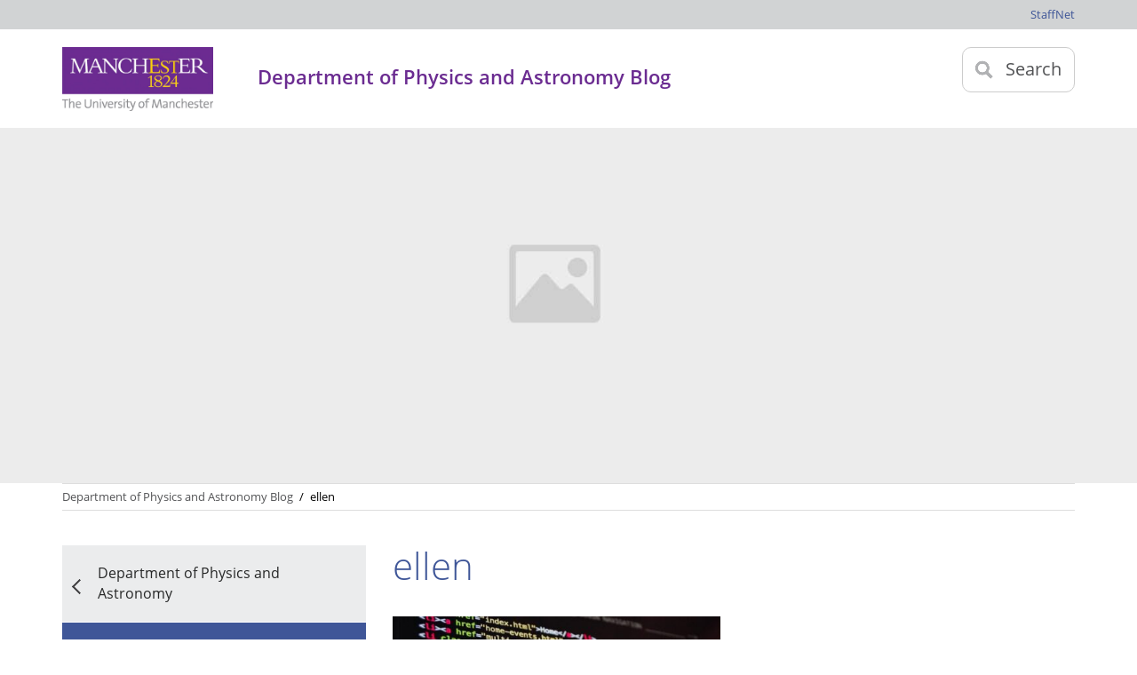

--- FILE ---
content_type: text/html; charset=UTF-8
request_url: https://www.sites.se.manchester.ac.uk/physics-blog/tag/ellen/
body_size: 8698
content:
<!doctype html>
<!--[if lt IE 7 ]> <html class="ie ie6 no-js" dir="ltr" lang="en-US"> <![endif]-->
<!--[if IE 7 ]>    <html class="ie ie7 no-js" dir="ltr" lang="en-US"> <![endif]-->
<!--[if IE 8 ]>    <html class="ie ie8 no-js" dir="ltr" lang="en-US"> <![endif]-->
<!--[if IE 9 ]>    <html class="ie ie9 no-js" dir="ltr" lang="en-US"> <![endif]-->
<!--[if gt IE 9]><!--><html class="no-js" dir="ltr" lang="en-US"><!--<![endif]-->

<head profile="http://gmpg.org/xfn/11">
<meta charset="UTF-8" />

   <meta name="viewport" content="width=device-width, initial-scale=1" />
	<meta http-equiv="X-UA-Compatible" content="IE=edge">
<meta name='robots' content='noindex, nofollow' />

	<!-- This site is optimized with the Yoast SEO plugin v26.8 - https://yoast.com/product/yoast-seo-wordpress/ -->
	<title>ellen Archives - Department of Physics and Astronomy Blog</title>
	<meta property="og:locale" content="en_GB" />
	<meta property="og:type" content="article" />
	<meta property="og:title" content="ellen Archives - Department of Physics and Astronomy Blog" />
	<meta property="og:url" content="https://www.sites.se.manchester.ac.uk/physics-blog/tag/ellen/" />
	<meta property="og:site_name" content="Department of Physics and Astronomy Blog" />
	<meta name="twitter:card" content="summary_large_image" />
	<script type="application/ld+json" class="yoast-schema-graph">{"@context":"https://schema.org","@graph":[{"@type":"CollectionPage","@id":"https://www.sites.se.manchester.ac.uk/physics-blog/tag/ellen/","url":"https://www.sites.se.manchester.ac.uk/physics-blog/tag/ellen/","name":"ellen Archives - Department of Physics and Astronomy Blog","isPartOf":{"@id":"https://www.sites.se.manchester.ac.uk/physics-blog/#website"},"primaryImageOfPage":{"@id":"https://www.sites.se.manchester.ac.uk/physics-blog/tag/ellen/#primaryimage"},"image":{"@id":"https://www.sites.se.manchester.ac.uk/physics-blog/tag/ellen/#primaryimage"},"thumbnailUrl":"https://www.sites.se.manchester.ac.uk/physics-blog/wp-content/uploads/sites/5/2021/02/code-1076536_1920.jpg","breadcrumb":{"@id":"https://www.sites.se.manchester.ac.uk/physics-blog/tag/ellen/#breadcrumb"},"inLanguage":"en-GB"},{"@type":"ImageObject","inLanguage":"en-GB","@id":"https://www.sites.se.manchester.ac.uk/physics-blog/tag/ellen/#primaryimage","url":"https://www.sites.se.manchester.ac.uk/physics-blog/wp-content/uploads/sites/5/2021/02/code-1076536_1920.jpg","contentUrl":"https://www.sites.se.manchester.ac.uk/physics-blog/wp-content/uploads/sites/5/2021/02/code-1076536_1920.jpg","width":1920,"height":1078,"caption":"Coding Banner"},{"@type":"BreadcrumbList","@id":"https://www.sites.se.manchester.ac.uk/physics-blog/tag/ellen/#breadcrumb","itemListElement":[{"@type":"ListItem","position":1,"name":"Home","item":"https://www.sites.se.manchester.ac.uk/physics-blog/"},{"@type":"ListItem","position":2,"name":"ellen"}]},{"@type":"WebSite","@id":"https://www.sites.se.manchester.ac.uk/physics-blog/#website","url":"https://www.sites.se.manchester.ac.uk/physics-blog/","name":"Department of Physics and Astronomy Blog","description":"","publisher":{"@id":"https://www.sites.se.manchester.ac.uk/physics-blog/#organization"},"potentialAction":[{"@type":"SearchAction","target":{"@type":"EntryPoint","urlTemplate":"https://www.sites.se.manchester.ac.uk/physics-blog/?s={search_term_string}"},"query-input":{"@type":"PropertyValueSpecification","valueRequired":true,"valueName":"search_term_string"}}],"inLanguage":"en-GB"},{"@type":"Organization","@id":"https://www.sites.se.manchester.ac.uk/physics-blog/#organization","name":"Department of Physics and Astronomy Blog","url":"https://www.sites.se.manchester.ac.uk/physics-blog/","logo":{"@type":"ImageObject","inLanguage":"en-GB","@id":"https://www.sites.se.manchester.ac.uk/physics-blog/#/schema/logo/image/","url":"https://www.sites.se.manchester.ac.uk/physics-blog/wp-content/uploads/sites/5/2023/02/Picture16.jpg","contentUrl":"https://www.sites.se.manchester.ac.uk/physics-blog/wp-content/uploads/sites/5/2023/02/Picture16.jpg","width":827,"height":350,"caption":"Department of Physics and Astronomy Blog"},"image":{"@id":"https://www.sites.se.manchester.ac.uk/physics-blog/#/schema/logo/image/"}}]}</script>
	<!-- / Yoast SEO plugin. -->


<link rel='dns-prefetch' href='//ajax.googleapis.com' />
<link rel="alternate" type="application/rss+xml" title="Department of Physics and Astronomy Blog &raquo; Feed" href="https://www.sites.se.manchester.ac.uk/physics-blog/feed/" />
<link rel="alternate" type="application/rss+xml" title="Department of Physics and Astronomy Blog &raquo; Comments Feed" href="https://www.sites.se.manchester.ac.uk/physics-blog/comments/feed/" />
<link rel="alternate" type="application/rss+xml" title="Department of Physics and Astronomy Blog &raquo; ellen Tag Feed" href="https://www.sites.se.manchester.ac.uk/physics-blog/tag/ellen/feed/" />
<style id='wp-img-auto-sizes-contain-inline-css' type='text/css'>
img:is([sizes=auto i],[sizes^="auto," i]){contain-intrinsic-size:3000px 1500px}
/*# sourceURL=wp-img-auto-sizes-contain-inline-css */
</style>
<style id='wp-emoji-styles-inline-css' type='text/css'>

	img.wp-smiley, img.emoji {
		display: inline !important;
		border: none !important;
		box-shadow: none !important;
		height: 1em !important;
		width: 1em !important;
		margin: 0 0.07em !important;
		vertical-align: -0.1em !important;
		background: none !important;
		padding: 0 !important;
	}
/*# sourceURL=wp-emoji-styles-inline-css */
</style>
<style id='wp-block-library-inline-css' type='text/css'>
:root{--wp-block-synced-color:#7a00df;--wp-block-synced-color--rgb:122,0,223;--wp-bound-block-color:var(--wp-block-synced-color);--wp-editor-canvas-background:#ddd;--wp-admin-theme-color:#007cba;--wp-admin-theme-color--rgb:0,124,186;--wp-admin-theme-color-darker-10:#006ba1;--wp-admin-theme-color-darker-10--rgb:0,107,160.5;--wp-admin-theme-color-darker-20:#005a87;--wp-admin-theme-color-darker-20--rgb:0,90,135;--wp-admin-border-width-focus:2px}@media (min-resolution:192dpi){:root{--wp-admin-border-width-focus:1.5px}}.wp-element-button{cursor:pointer}:root .has-very-light-gray-background-color{background-color:#eee}:root .has-very-dark-gray-background-color{background-color:#313131}:root .has-very-light-gray-color{color:#eee}:root .has-very-dark-gray-color{color:#313131}:root .has-vivid-green-cyan-to-vivid-cyan-blue-gradient-background{background:linear-gradient(135deg,#00d084,#0693e3)}:root .has-purple-crush-gradient-background{background:linear-gradient(135deg,#34e2e4,#4721fb 50%,#ab1dfe)}:root .has-hazy-dawn-gradient-background{background:linear-gradient(135deg,#faaca8,#dad0ec)}:root .has-subdued-olive-gradient-background{background:linear-gradient(135deg,#fafae1,#67a671)}:root .has-atomic-cream-gradient-background{background:linear-gradient(135deg,#fdd79a,#004a59)}:root .has-nightshade-gradient-background{background:linear-gradient(135deg,#330968,#31cdcf)}:root .has-midnight-gradient-background{background:linear-gradient(135deg,#020381,#2874fc)}:root{--wp--preset--font-size--normal:16px;--wp--preset--font-size--huge:42px}.has-regular-font-size{font-size:1em}.has-larger-font-size{font-size:2.625em}.has-normal-font-size{font-size:var(--wp--preset--font-size--normal)}.has-huge-font-size{font-size:var(--wp--preset--font-size--huge)}.has-text-align-center{text-align:center}.has-text-align-left{text-align:left}.has-text-align-right{text-align:right}.has-fit-text{white-space:nowrap!important}#end-resizable-editor-section{display:none}.aligncenter{clear:both}.items-justified-left{justify-content:flex-start}.items-justified-center{justify-content:center}.items-justified-right{justify-content:flex-end}.items-justified-space-between{justify-content:space-between}.screen-reader-text{border:0;clip-path:inset(50%);height:1px;margin:-1px;overflow:hidden;padding:0;position:absolute;width:1px;word-wrap:normal!important}.screen-reader-text:focus{background-color:#ddd;clip-path:none;color:#444;display:block;font-size:1em;height:auto;left:5px;line-height:normal;padding:15px 23px 14px;text-decoration:none;top:5px;width:auto;z-index:100000}html :where(.has-border-color){border-style:solid}html :where([style*=border-top-color]){border-top-style:solid}html :where([style*=border-right-color]){border-right-style:solid}html :where([style*=border-bottom-color]){border-bottom-style:solid}html :where([style*=border-left-color]){border-left-style:solid}html :where([style*=border-width]){border-style:solid}html :where([style*=border-top-width]){border-top-style:solid}html :where([style*=border-right-width]){border-right-style:solid}html :where([style*=border-bottom-width]){border-bottom-style:solid}html :where([style*=border-left-width]){border-left-style:solid}html :where(img[class*=wp-image-]){height:auto;max-width:100%}:where(figure){margin:0 0 1em}html :where(.is-position-sticky){--wp-admin--admin-bar--position-offset:var(--wp-admin--admin-bar--height,0px)}@media screen and (max-width:600px){html :where(.is-position-sticky){--wp-admin--admin-bar--position-offset:0px}}

/*# sourceURL=wp-block-library-inline-css */
</style><style id='global-styles-inline-css' type='text/css'>
:root{--wp--preset--aspect-ratio--square: 1;--wp--preset--aspect-ratio--4-3: 4/3;--wp--preset--aspect-ratio--3-4: 3/4;--wp--preset--aspect-ratio--3-2: 3/2;--wp--preset--aspect-ratio--2-3: 2/3;--wp--preset--aspect-ratio--16-9: 16/9;--wp--preset--aspect-ratio--9-16: 9/16;--wp--preset--color--black: #000000;--wp--preset--color--cyan-bluish-gray: #abb8c3;--wp--preset--color--white: #ffffff;--wp--preset--color--pale-pink: #f78da7;--wp--preset--color--vivid-red: #cf2e2e;--wp--preset--color--luminous-vivid-orange: #ff6900;--wp--preset--color--luminous-vivid-amber: #fcb900;--wp--preset--color--light-green-cyan: #7bdcb5;--wp--preset--color--vivid-green-cyan: #00d084;--wp--preset--color--pale-cyan-blue: #8ed1fc;--wp--preset--color--vivid-cyan-blue: #0693e3;--wp--preset--color--vivid-purple: #9b51e0;--wp--preset--gradient--vivid-cyan-blue-to-vivid-purple: linear-gradient(135deg,rgb(6,147,227) 0%,rgb(155,81,224) 100%);--wp--preset--gradient--light-green-cyan-to-vivid-green-cyan: linear-gradient(135deg,rgb(122,220,180) 0%,rgb(0,208,130) 100%);--wp--preset--gradient--luminous-vivid-amber-to-luminous-vivid-orange: linear-gradient(135deg,rgb(252,185,0) 0%,rgb(255,105,0) 100%);--wp--preset--gradient--luminous-vivid-orange-to-vivid-red: linear-gradient(135deg,rgb(255,105,0) 0%,rgb(207,46,46) 100%);--wp--preset--gradient--very-light-gray-to-cyan-bluish-gray: linear-gradient(135deg,rgb(238,238,238) 0%,rgb(169,184,195) 100%);--wp--preset--gradient--cool-to-warm-spectrum: linear-gradient(135deg,rgb(74,234,220) 0%,rgb(151,120,209) 20%,rgb(207,42,186) 40%,rgb(238,44,130) 60%,rgb(251,105,98) 80%,rgb(254,248,76) 100%);--wp--preset--gradient--blush-light-purple: linear-gradient(135deg,rgb(255,206,236) 0%,rgb(152,150,240) 100%);--wp--preset--gradient--blush-bordeaux: linear-gradient(135deg,rgb(254,205,165) 0%,rgb(254,45,45) 50%,rgb(107,0,62) 100%);--wp--preset--gradient--luminous-dusk: linear-gradient(135deg,rgb(255,203,112) 0%,rgb(199,81,192) 50%,rgb(65,88,208) 100%);--wp--preset--gradient--pale-ocean: linear-gradient(135deg,rgb(255,245,203) 0%,rgb(182,227,212) 50%,rgb(51,167,181) 100%);--wp--preset--gradient--electric-grass: linear-gradient(135deg,rgb(202,248,128) 0%,rgb(113,206,126) 100%);--wp--preset--gradient--midnight: linear-gradient(135deg,rgb(2,3,129) 0%,rgb(40,116,252) 100%);--wp--preset--font-size--small: 13px;--wp--preset--font-size--medium: 20px;--wp--preset--font-size--large: 36px;--wp--preset--font-size--x-large: 42px;--wp--preset--spacing--20: 0.44rem;--wp--preset--spacing--30: 0.67rem;--wp--preset--spacing--40: 1rem;--wp--preset--spacing--50: 1.5rem;--wp--preset--spacing--60: 2.25rem;--wp--preset--spacing--70: 3.38rem;--wp--preset--spacing--80: 5.06rem;--wp--preset--shadow--natural: 6px 6px 9px rgba(0, 0, 0, 0.2);--wp--preset--shadow--deep: 12px 12px 50px rgba(0, 0, 0, 0.4);--wp--preset--shadow--sharp: 6px 6px 0px rgba(0, 0, 0, 0.2);--wp--preset--shadow--outlined: 6px 6px 0px -3px rgb(255, 255, 255), 6px 6px rgb(0, 0, 0);--wp--preset--shadow--crisp: 6px 6px 0px rgb(0, 0, 0);}:where(.is-layout-flex){gap: 0.5em;}:where(.is-layout-grid){gap: 0.5em;}body .is-layout-flex{display: flex;}.is-layout-flex{flex-wrap: wrap;align-items: center;}.is-layout-flex > :is(*, div){margin: 0;}body .is-layout-grid{display: grid;}.is-layout-grid > :is(*, div){margin: 0;}:where(.wp-block-columns.is-layout-flex){gap: 2em;}:where(.wp-block-columns.is-layout-grid){gap: 2em;}:where(.wp-block-post-template.is-layout-flex){gap: 1.25em;}:where(.wp-block-post-template.is-layout-grid){gap: 1.25em;}.has-black-color{color: var(--wp--preset--color--black) !important;}.has-cyan-bluish-gray-color{color: var(--wp--preset--color--cyan-bluish-gray) !important;}.has-white-color{color: var(--wp--preset--color--white) !important;}.has-pale-pink-color{color: var(--wp--preset--color--pale-pink) !important;}.has-vivid-red-color{color: var(--wp--preset--color--vivid-red) !important;}.has-luminous-vivid-orange-color{color: var(--wp--preset--color--luminous-vivid-orange) !important;}.has-luminous-vivid-amber-color{color: var(--wp--preset--color--luminous-vivid-amber) !important;}.has-light-green-cyan-color{color: var(--wp--preset--color--light-green-cyan) !important;}.has-vivid-green-cyan-color{color: var(--wp--preset--color--vivid-green-cyan) !important;}.has-pale-cyan-blue-color{color: var(--wp--preset--color--pale-cyan-blue) !important;}.has-vivid-cyan-blue-color{color: var(--wp--preset--color--vivid-cyan-blue) !important;}.has-vivid-purple-color{color: var(--wp--preset--color--vivid-purple) !important;}.has-black-background-color{background-color: var(--wp--preset--color--black) !important;}.has-cyan-bluish-gray-background-color{background-color: var(--wp--preset--color--cyan-bluish-gray) !important;}.has-white-background-color{background-color: var(--wp--preset--color--white) !important;}.has-pale-pink-background-color{background-color: var(--wp--preset--color--pale-pink) !important;}.has-vivid-red-background-color{background-color: var(--wp--preset--color--vivid-red) !important;}.has-luminous-vivid-orange-background-color{background-color: var(--wp--preset--color--luminous-vivid-orange) !important;}.has-luminous-vivid-amber-background-color{background-color: var(--wp--preset--color--luminous-vivid-amber) !important;}.has-light-green-cyan-background-color{background-color: var(--wp--preset--color--light-green-cyan) !important;}.has-vivid-green-cyan-background-color{background-color: var(--wp--preset--color--vivid-green-cyan) !important;}.has-pale-cyan-blue-background-color{background-color: var(--wp--preset--color--pale-cyan-blue) !important;}.has-vivid-cyan-blue-background-color{background-color: var(--wp--preset--color--vivid-cyan-blue) !important;}.has-vivid-purple-background-color{background-color: var(--wp--preset--color--vivid-purple) !important;}.has-black-border-color{border-color: var(--wp--preset--color--black) !important;}.has-cyan-bluish-gray-border-color{border-color: var(--wp--preset--color--cyan-bluish-gray) !important;}.has-white-border-color{border-color: var(--wp--preset--color--white) !important;}.has-pale-pink-border-color{border-color: var(--wp--preset--color--pale-pink) !important;}.has-vivid-red-border-color{border-color: var(--wp--preset--color--vivid-red) !important;}.has-luminous-vivid-orange-border-color{border-color: var(--wp--preset--color--luminous-vivid-orange) !important;}.has-luminous-vivid-amber-border-color{border-color: var(--wp--preset--color--luminous-vivid-amber) !important;}.has-light-green-cyan-border-color{border-color: var(--wp--preset--color--light-green-cyan) !important;}.has-vivid-green-cyan-border-color{border-color: var(--wp--preset--color--vivid-green-cyan) !important;}.has-pale-cyan-blue-border-color{border-color: var(--wp--preset--color--pale-cyan-blue) !important;}.has-vivid-cyan-blue-border-color{border-color: var(--wp--preset--color--vivid-cyan-blue) !important;}.has-vivid-purple-border-color{border-color: var(--wp--preset--color--vivid-purple) !important;}.has-vivid-cyan-blue-to-vivid-purple-gradient-background{background: var(--wp--preset--gradient--vivid-cyan-blue-to-vivid-purple) !important;}.has-light-green-cyan-to-vivid-green-cyan-gradient-background{background: var(--wp--preset--gradient--light-green-cyan-to-vivid-green-cyan) !important;}.has-luminous-vivid-amber-to-luminous-vivid-orange-gradient-background{background: var(--wp--preset--gradient--luminous-vivid-amber-to-luminous-vivid-orange) !important;}.has-luminous-vivid-orange-to-vivid-red-gradient-background{background: var(--wp--preset--gradient--luminous-vivid-orange-to-vivid-red) !important;}.has-very-light-gray-to-cyan-bluish-gray-gradient-background{background: var(--wp--preset--gradient--very-light-gray-to-cyan-bluish-gray) !important;}.has-cool-to-warm-spectrum-gradient-background{background: var(--wp--preset--gradient--cool-to-warm-spectrum) !important;}.has-blush-light-purple-gradient-background{background: var(--wp--preset--gradient--blush-light-purple) !important;}.has-blush-bordeaux-gradient-background{background: var(--wp--preset--gradient--blush-bordeaux) !important;}.has-luminous-dusk-gradient-background{background: var(--wp--preset--gradient--luminous-dusk) !important;}.has-pale-ocean-gradient-background{background: var(--wp--preset--gradient--pale-ocean) !important;}.has-electric-grass-gradient-background{background: var(--wp--preset--gradient--electric-grass) !important;}.has-midnight-gradient-background{background: var(--wp--preset--gradient--midnight) !important;}.has-small-font-size{font-size: var(--wp--preset--font-size--small) !important;}.has-medium-font-size{font-size: var(--wp--preset--font-size--medium) !important;}.has-large-font-size{font-size: var(--wp--preset--font-size--large) !important;}.has-x-large-font-size{font-size: var(--wp--preset--font-size--x-large) !important;}
/*# sourceURL=global-styles-inline-css */
</style>

<style id='classic-theme-styles-inline-css' type='text/css'>
/*! This file is auto-generated */
.wp-block-button__link{color:#fff;background-color:#32373c;border-radius:9999px;box-shadow:none;text-decoration:none;padding:calc(.667em + 2px) calc(1.333em + 2px);font-size:1.125em}.wp-block-file__button{background:#32373c;color:#fff;text-decoration:none}
/*# sourceURL=/wp-includes/css/classic-themes.min.css */
</style>
<link rel='stylesheet' id='uom_child_css-css' href='https://www.sites.se.manchester.ac.uk/physics-blog/wp-content/themes/uom-theme/assets/css/style.css?ver=1.0.0' type='text/css' media='all' />
<script type="text/javascript" src="https://ajax.googleapis.com/ajax/libs/jquery/1.9.1/jquery.min.js?ver=1.0.0" id="uom_jquery-js"></script>
<script type="text/javascript" src="https://www.sites.se.manchester.ac.uk/physics-blog/wp-includes/js/jquery/jquery.min.js?ver=3.7.1" id="jquery-core-js"></script>
<script type="text/javascript" src="https://www.sites.se.manchester.ac.uk/physics-blog/wp-includes/js/jquery/jquery-migrate.min.js?ver=3.4.1" id="jquery-migrate-js"></script>
<link rel="https://api.w.org/" href="https://www.sites.se.manchester.ac.uk/physics-blog/wp-json/" /><link rel="alternate" title="JSON" type="application/json" href="https://www.sites.se.manchester.ac.uk/physics-blog/wp-json/wp/v2/tags/68" /><link rel="EditURI" type="application/rsd+xml" title="RSD" href="https://www.sites.se.manchester.ac.uk/physics-blog/xmlrpc.php?rsd" />

<style type="text/css"></style><link rel="icon" href="https://www.sites.se.manchester.ac.uk/physics-blog/wp-content/themes/genesis/images/favicon.ico" />
<link rel="pingback" href="https://www.sites.se.manchester.ac.uk/physics-blog/xmlrpc.php" />
<!-- Google Tag Manager -->
<script>(function(w,d,s,l,i){w[l]=w[l]||[];w[l].push({'gtm.start':
new Date().getTime(),event:'gtm.js'});var f=d.getElementsByTagName(s)[0],
j=d.createElement(s),dl=l!='dataLayer'?'&l='+l:'';j.async=true;j.src=
'https://www.googletagmanager.com/gtm.js?id='+i+dl;f.parentNode.insertBefore(j,f);
})(window,document,'script','dataLayer','GTM-KDZTZG38');</script>
<!-- End Google Tag Manager --></head>
<body class="archive tag tag-ellen tag-68 wp-custom-logo wp-theme-genesis wp-child-theme-uom-theme header-full-width full-width-content genesis-breadcrumbs-hidden"><!-- Google Tag Manager (noscript) -->
<noscript><iframe src="https://www.googletagmanager.com/ns.html?id=GTM-KDZTZG38"
height="0" width="0" style="display:none;visibility:hidden"></iframe></noscript>
<!-- End Google Tag Manager (noscript) --><a class="skip-to-main-content btn btn-large btn-danger" href="#main-content-container" tabindex="1">skip to main content</a><div class="site-container"><div class="intranet-container">
        <div class="row">
           <div class="topbar-menu"><ul id="menu-topbar" class="menu"><li id="menu-item-907" class="menu-item menu-item-type-custom menu-item-object-custom menu-item-907"><a href="https://www.staffnet.manchester.ac.uk/">StaffNet</a></li>
</ul></div>        </div>
</div>    
    <!--Header Container-->
    <header class="headerContainer">
      <!--Header Content-->
      <div class="headerContent clearfix ">
        <div class="mainLogo">
          <a href="https://www.manchester.ac.uk"><img src="https://www.sites.se.manchester.ac.uk/physics-blog/wp-content/uploads/sites/5/2023/02/Picture16.jpg" alt="The University of Manchester" width="206" height="86"></a>
        </div>      
        <!--Mobile Menu Icon-->
          <a class="mobile-menu-icon" href="#"><img src="https://www.sites.se.manchester.ac.uk/physics-blog/wp-content/themes/uom-theme/assets/images/icon-menu-25x20-25x20.gif" alt="" style="width: 25px; height: 20px;" class=""></a>
          <a class="search-icon"><img src="https://www.sites.se.manchester.ac.uk/physics-blog/wp-content/themes/uom-theme/assets/images/icon-search-mobile-20x20-20x21.gif" alt=""><span>Search</span></a>
          <div class="search-options">
            <div class="row">
              <div class="searchContainer">
                  <!-- Search form -->
                  <form method="get" action="https://www.sites.se.manchester.ac.uk/physics-blog" role="search">
                        <div class="searchInputWrapper">
                            <label for="searchBox" class="offScreen">Search text</label>
                            <div class="inputWrapper"> 
                                <input type="text" class="form-control" name="s" id="navbar-search" />
                            </div>             
                          </div>
                          <input type="submit" value="Search">           
                    </form>   
              </div>
            </div>
          </div>                 
          <div class="site-identifier">           
            <p class="">Department of Physics and Astronomy Blog</p>
          </div>
        </div>
          <!--END Header Content-->       
  </header>
<header class="site-header"><div class="title-area"></div></header><div class="site-inner"><div class="content-sidebar-wrap">    
    <div class="secondMenuBar">
      <a class="mobile-menu-icon" href="#"><img src="https://www.sites.se.manchester.ac.uk/physics-blog/wp-content/themes/uom-theme/assets/images/icon-menu-25x20.gif" alt="" style="width: 25px; height: 20px;" class="" /></a>
    </div>  
    <!--Page Wrapper-->
    <div class="pageWrapper">
    
            <div class="masthead-image clearfix">
            <div class="header-bkgnd-container">
                <img class="header-bkgnd" src="https://www.sites.se.manchester.ac.uk/physics-blog/wp-content/themes/uom-theme/assets/images/default-banner.jpg" alt="Default banner for the UOM theme">            </div>
          </div>               
<nav class="row breadcrumbNav showAtDesktop"><ul><span class="breadcrumb-link-wrap"><a href="https://www.sites.se.manchester.ac.uk/physics-blog" title="Department of Physics and Astronomy Blog">Department of Physics and Astronomy Blog</a></span><span class="breadcrumb-sep">/</span>ellen</ul></nav>	    <article class="contentContainer" id="content">
        <section class="noColLayoutContainer">
            <article class="mainContentContainer">
                <div class="row tripleVertPadding">
<main class="content" id="main-content-container"><aside class="leftMenuContainer showAtDesktop">
	<nav class="primaryLeftNavNew"><ul id="menu" class=""><li class=breadcrumbItem><a href="https://www.physics.manchester.ac.uk/">Department of Physics and Astronomy</a></li>
<li class=sectionHeader><a href="https://www.mub.eps.manchester.ac.uk/physics">Blog</a></li>
<li class=sectionItem><a href="https://www.mub.eps.manchester.ac.uk/physics">Latest posts</a></li>
<li class=sectionItem><a href="https://www.sites.se.manchester.ac.uk/physics-blog/category/welcome/">Welcome to Physics</a></li>
<li class=sectionItem><a href="https://www.sites.se.manchester.ac.uk/physics-blog/category/meet-the-department/">Meet the Department</a></li>
<li class=sectionItem><a href="https://www.sites.se.manchester.ac.uk/physics-blog/category/student-experience/">Student experience</a></li>
<li class=sectionItem><a href="https://www.sites.se.manchester.ac.uk/physics-blog/category/next-steps/">After graduation</a></li>
</ul></nav></aside>        <article class="mainContentContainer">
        <section class="oneColLayoutContainer">
            <h1>ellen</h1>
                        <div class="clearfix singleVertPadding">  
                    
                
                <div class="imagePromo sixcol fullSizeUntilLargeMobile ">
                <a href="https://www.sites.se.manchester.ac.uk/physics-blog/2021/02/25/from-physics-to-coding-and-big-data-at-apple-with-ellen-leahy/">
                    <figure>
                    <img src="https://www.sites.se.manchester.ac.uk/physics-blog/wp-content/uploads/sites/5/2021/02/code-1076536_1920-500x298.jpg" class="attachment-uom-medium-size size-uom-medium-size wp-post-image" alt="Coding Banner" decoding="async" fetchpriority="high" />                        
                        <figcaption class="botLeft noMaxWidth">
                            <h2 class="largeTitle">From Physics to Coding and Big Data at Apple with Ellen Leahy</h2>
                        </figcaption>
                    </figure>
                </a>
                <p> 
                                    <span class="postCategory">
                            <a href="https://www.sites.se.manchester.ac.uk/physics-blog/category/next-steps/">After graduation</a> 
                    </span>
                                                    <span class="postDate">25 February 2021</span>
                                </p>    
                <p>We caught up with Ellen Leahy, who is a great example of how Physics degrees can open doors to a variety of careers. Graduating in 2018, Ellen has since used her studies to enter into the world of coding and big data and is now working at Apple as a Big Data Analyst. Hi Ellen, [&hellip;]</p>
                </div>
                
                            </div>
          </section>
        </article>
        </main>                </div>  
            </article>
        </section>
    </article>
    </div>
     <!--End of Page Wrapper-->
</div></div>     <footer class="footerContainer">
            <div class="row tripleVertPadding">
                <div class="fourcol halfSizeUntilLargeMobile">                      
                <div class="textwidget custom-html-widget"><ul class="noBullets">
<li><a href="https://www.physics.manchester.ac.uk/connect/contact/">Contact the Department of <br>Physics and Astronomy</a></li>
<li><a href="tel:+441613069200">+44 (0) 161 275 1053</a></li>
</ul></div>                </div>
                <div class="fourcol halfSizeUntilLargeMobile">
                <h2 class="h2Small">Find us</h2><div class="textwidget custom-html-widget"><address><a href="http://www.manchester.ac.uk/discover/maps/interactive-map/">
The University of Manchester<br>
Schuster Building<br>
Manchester<br>
M1 3BB<br>
UK<br>
</a></address></div>                                                              
                </div>
                <div class="fourcol last">
                <h2 class="h2Small">Connect with us</h2>			<ul class="inlineList footer-socialIcons">
								<li><a href="https://twitter.com/UoMPhysics" target="_blank"><img src="https://www.sites.se.manchester.ac.uk/physics-blog/wp-content/themes/uom-theme/assets/images/icon-twitter-large.png" alt="" style="width: 40px; height: 40px;" class=""></a></li>
							</ul>
			                                                              
                </div>
            </div>
            <hr>                  
            <div class="row singleVertPadding">
                <div class="twelvecol"><div class="textwidget custom-html-widget"><ul class="inlineList">
<li><a href="http://www.manchester.ac.uk/disclaimer/">Disclaimer</a><span> /</span></li>
<li><a href="http://www.manchester.ac.uk/privacy/">Privacy</a><span> /</span></li>
<li><a href="http://www.manchester.ac.uk/copyright/">Copyright notice</a><span> /</span></li>
<li><a href="/physics-blog/web-accessibility/">Web accessibility</a><span> /</span></li>
<li><a href="http://www.manchester.ac.uk/discover/governance/freedom-information/">Freedom of information</a><span> /</span></li>
<li><a href="http://www.manchester.ac.uk/discover/governance/charitable-status/">Charitable status</a><span> /</span></li>
<li><span>Royal Charter Number: RC000797</span></li>
</ul></div>                        
                </div>
            </div>
        </footer>
        <div class="closeOverlay"></div>                    
    <div id="mobile-menu-container" class="menuStyle-purple">
        <!-- nav object for mobile menu here -->
        <ul id="menu-mobile" class=""><li class=closeMenuItem><a class="closeMenuLink" href="#">Close menu</a></li>
<li class=breadcrumbItem><a href="https://www.physics.manchester.ac.uk/">Department of Physics and Astronomy</a></li>
<li class=sectionHeader><a href="https://www.mub.eps.manchester.ac.uk/physics">Blog</a></li>
<li class=sectionItem><a href="https://www.mub.eps.manchester.ac.uk/physics">Latest posts</a></li>
<li class=sectionItem><a href="https://www.sites.se.manchester.ac.uk/physics-blog/category/welcome/">Welcome to Physics</a></li>
<li class=sectionItem><a href="https://www.sites.se.manchester.ac.uk/physics-blog/category/meet-the-department/">Meet the Department</a></li>
<li class=sectionItem><a href="https://www.sites.se.manchester.ac.uk/physics-blog/category/student-experience/">Student experience</a></li>
<li class=sectionItem><a href="https://www.sites.se.manchester.ac.uk/physics-blog/category/next-steps/">After graduation</a></li>
</ul>   
    </div>
    </div><script type="speculationrules">
{"prefetch":[{"source":"document","where":{"and":[{"href_matches":"/physics-blog/*"},{"not":{"href_matches":["/physics-blog/wp-*.php","/physics-blog/wp-admin/*","/physics-blog/wp-content/uploads/sites/5/*","/physics-blog/wp-content/*","/physics-blog/wp-content/plugins/*","/physics-blog/wp-content/themes/uom-theme/*","/physics-blog/wp-content/themes/genesis/*","/physics-blog/*\\?(.+)"]}},{"not":{"selector_matches":"a[rel~=\"nofollow\"]"}},{"not":{"selector_matches":".no-prefetch, .no-prefetch a"}}]},"eagerness":"conservative"}]}
</script>
<script type="text/javascript" src="https://www.sites.se.manchester.ac.uk/physics-blog/wp-content/themes/uom-theme/assets/js/javascript.min.js?ver=1.0.0" id="uom_combined_js-js"></script>
<script type="text/javascript" src="https://www.sites.se.manchester.ac.uk/physics-blog/wp-content/themes/uom-theme/assets/js/vendor/helper-plugins/modernizr.custom.98819.js?ver=d89a33af8840632c6a601b275f9dd189" id="uom_modernizr_js-js"></script>
<script type="text/javascript" src="https://www.sites.se.manchester.ac.uk/physics-blog/wp-content/themes/uom-theme/assets/js/global.js?ver=d89a33af8840632c6a601b275f9dd189" id="uom_global_js-js"></script>
<script type="text/javascript" src="https://www.sites.se.manchester.ac.uk/physics-blog/wp-content/themes/uom-theme/assets/js/mobile-menu.js?ver=d89a33af8840632c6a601b275f9dd189" id="uom_mobile_menu_js-js"></script>
<script id="wp-emoji-settings" type="application/json">
{"baseUrl":"https://s.w.org/images/core/emoji/17.0.2/72x72/","ext":".png","svgUrl":"https://s.w.org/images/core/emoji/17.0.2/svg/","svgExt":".svg","source":{"concatemoji":"https://www.sites.se.manchester.ac.uk/physics-blog/wp-includes/js/wp-emoji-release.min.js?ver=d89a33af8840632c6a601b275f9dd189"}}
</script>
<script type="module">
/* <![CDATA[ */
/*! This file is auto-generated */
const a=JSON.parse(document.getElementById("wp-emoji-settings").textContent),o=(window._wpemojiSettings=a,"wpEmojiSettingsSupports"),s=["flag","emoji"];function i(e){try{var t={supportTests:e,timestamp:(new Date).valueOf()};sessionStorage.setItem(o,JSON.stringify(t))}catch(e){}}function c(e,t,n){e.clearRect(0,0,e.canvas.width,e.canvas.height),e.fillText(t,0,0);t=new Uint32Array(e.getImageData(0,0,e.canvas.width,e.canvas.height).data);e.clearRect(0,0,e.canvas.width,e.canvas.height),e.fillText(n,0,0);const a=new Uint32Array(e.getImageData(0,0,e.canvas.width,e.canvas.height).data);return t.every((e,t)=>e===a[t])}function p(e,t){e.clearRect(0,0,e.canvas.width,e.canvas.height),e.fillText(t,0,0);var n=e.getImageData(16,16,1,1);for(let e=0;e<n.data.length;e++)if(0!==n.data[e])return!1;return!0}function u(e,t,n,a){switch(t){case"flag":return n(e,"\ud83c\udff3\ufe0f\u200d\u26a7\ufe0f","\ud83c\udff3\ufe0f\u200b\u26a7\ufe0f")?!1:!n(e,"\ud83c\udde8\ud83c\uddf6","\ud83c\udde8\u200b\ud83c\uddf6")&&!n(e,"\ud83c\udff4\udb40\udc67\udb40\udc62\udb40\udc65\udb40\udc6e\udb40\udc67\udb40\udc7f","\ud83c\udff4\u200b\udb40\udc67\u200b\udb40\udc62\u200b\udb40\udc65\u200b\udb40\udc6e\u200b\udb40\udc67\u200b\udb40\udc7f");case"emoji":return!a(e,"\ud83e\u1fac8")}return!1}function f(e,t,n,a){let r;const o=(r="undefined"!=typeof WorkerGlobalScope&&self instanceof WorkerGlobalScope?new OffscreenCanvas(300,150):document.createElement("canvas")).getContext("2d",{willReadFrequently:!0}),s=(o.textBaseline="top",o.font="600 32px Arial",{});return e.forEach(e=>{s[e]=t(o,e,n,a)}),s}function r(e){var t=document.createElement("script");t.src=e,t.defer=!0,document.head.appendChild(t)}a.supports={everything:!0,everythingExceptFlag:!0},new Promise(t=>{let n=function(){try{var e=JSON.parse(sessionStorage.getItem(o));if("object"==typeof e&&"number"==typeof e.timestamp&&(new Date).valueOf()<e.timestamp+604800&&"object"==typeof e.supportTests)return e.supportTests}catch(e){}return null}();if(!n){if("undefined"!=typeof Worker&&"undefined"!=typeof OffscreenCanvas&&"undefined"!=typeof URL&&URL.createObjectURL&&"undefined"!=typeof Blob)try{var e="postMessage("+f.toString()+"("+[JSON.stringify(s),u.toString(),c.toString(),p.toString()].join(",")+"));",a=new Blob([e],{type:"text/javascript"});const r=new Worker(URL.createObjectURL(a),{name:"wpTestEmojiSupports"});return void(r.onmessage=e=>{i(n=e.data),r.terminate(),t(n)})}catch(e){}i(n=f(s,u,c,p))}t(n)}).then(e=>{for(const n in e)a.supports[n]=e[n],a.supports.everything=a.supports.everything&&a.supports[n],"flag"!==n&&(a.supports.everythingExceptFlag=a.supports.everythingExceptFlag&&a.supports[n]);var t;a.supports.everythingExceptFlag=a.supports.everythingExceptFlag&&!a.supports.flag,a.supports.everything||((t=a.source||{}).concatemoji?r(t.concatemoji):t.wpemoji&&t.twemoji&&(r(t.twemoji),r(t.wpemoji)))});
//# sourceURL=https://www.sites.se.manchester.ac.uk/physics-blog/wp-includes/js/wp-emoji-loader.min.js
/* ]]> */
</script>
</body></html>
